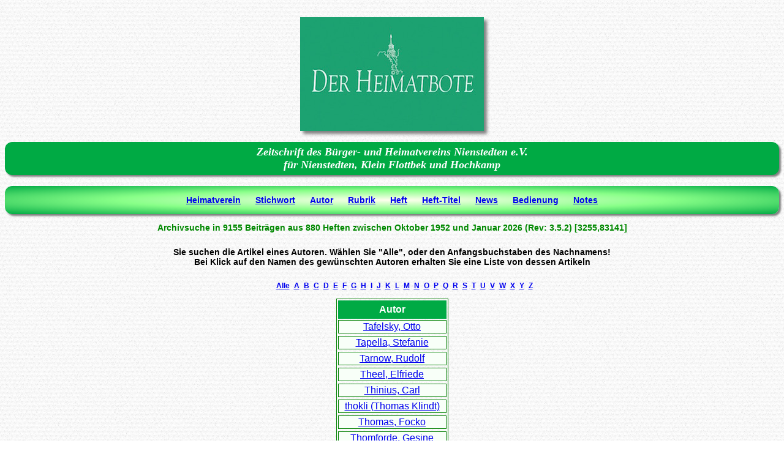

--- FILE ---
content_type: text/html; charset=UTF-8
request_url: http://heimatverein.nienstedten-hamburg.de/index.php?page=autor&id=T
body_size: 1752
content:

<!DOCTYPE html>
<html xmlns="http://www.w3.org/1999/xhtml" xml:lang="de" lang="de">
    <head>
        <title>Suche in den Heften des Nienstedtener Bürger- und Heimatverein e.V.</title>
        <meta http-equiv="Content-Type" content="text/html; charset=UTF-8" />
        <meta name="robots" content="index,follow,noarchive"/>
        <meta name="author" content="Juergen Pfuhl"/>
        <meta name="description" content="Suche mittels Stichworten, Rubriken, Autorennamen und Heftnummern nach Artikeln in der Datenbank der Heimatboten des Buerger- und Heimatvereins Nienstedten"/>
        <meta name="keywords" content="Buerger- und Heimatverein Nienstedten, Datenbank, Heimatbote, Suche"/>
        <meta name="generator" content="Netbeans 8.1"/>
        <link href="css/style.css" rel="stylesheet" type="text/css" />
        <link rel="shortcut icon" href="img/favicon.ico" type="image/x-icon" />
        <link rel="apple-touch-icon" href="img/apple-touch-icon-120x120-precomposed.png" /> <link rel="apple-touch-icon" href="img/apple-touch-icon-152x152-precomposed.png" />
    </head>
    <body>
       
        <div id="container">
            <div id="body">
                <div class ="verein">
                    <div class="image">
                        <img src="img/HBLOGO.jpg" alt="Heimatboten-Logo" width="300" height="186" />
                    </div>
                    <h3>Zeitschrift des Bürger- und Heimatvereins Nienstedten e.V.<br />
                        für Nienstedten, Klein Flottbek und Hochkamp</h3>
                </div>
                <div class="menu">
                    <ul>
                        <li><a href="https://nienstedten-hamburg.de">Heimatverein</a></li>                 
                        <li><a href="index.php?page=stichwort">Stichwort</a></li>                
                        <li><a href="index.php?page=autor">Autor</a></li>
                        <li><a href="index.php?page=rubrik">Rubrik</a></li> 
                        <li><a href="index.php?page=heft">Heft</a></li> 
                        <li><a href="index.php?page=titel">Heft-Titel</a></li> 
                        <li><a href="index.php?page=news">News</a></li> 
                        <li><a href="index.php?page=home">Bedienung</a></li> 
                        <li><a href="index.php?page=notes">Notes</a></li> 
                    </ul>                       
                </div>
                <div class="statistik">
                    <p>Archivsuche in 9155 Beiträgen aus 880 Heften zwischen Oktober 1952 und Januar 2026 (Rev: 3.5.2) [3255,83141]</p>
                </div>
                <div class="stichwort">
Sie suchen die Artikel eines Autoren. Wählen Sie "Alle", oder den Anfangsbuchstaben des Nachnamens!<br />
 Bei Klick auf den Namen des gewünschten Autoren erhalten Sie eine Liste von dessen Artikeln </div>
<div class="menu2">
<ul>
<li><a href="index.php?page=autor&amp;id=Alle">Alle</a></li>
<li><a href="index.php?page=autor&amp;id=A">A</a></li>
<li><a href="index.php?page=autor&amp;id=B">B</a></li>
<li><a href="index.php?page=autor&amp;id=C">C</a></li>
<li><a href="index.php?page=autor&amp;id=D">D</a></li>
<li><a href="index.php?page=autor&amp;id=E">E</a></li>
<li><a href="index.php?page=autor&amp;id=F">F</a></li>
<li><a href="index.php?page=autor&amp;id=G">G</a></li>
<li><a href="index.php?page=autor&amp;id=H">H</a></li>
<li><a href="index.php?page=autor&amp;id=I">I</a></li>
<li><a href="index.php?page=autor&amp;id=J">J</a></li>
<li><a href="index.php?page=autor&amp;id=K">K</a></li>
<li><a href="index.php?page=autor&amp;id=L">L</a></li>
<li><a href="index.php?page=autor&amp;id=M">M</a></li>
<li><a href="index.php?page=autor&amp;id=N">N</a></li>
<li><a href="index.php?page=autor&amp;id=O">O</a></li>
<li><a href="index.php?page=autor&amp;id=P">P</a></li>
<li><a href="index.php?page=autor&amp;id=Q">Q</a></li>
<li><a href="index.php?page=autor&amp;id=R">R</a></li>
<li><a href="index.php?page=autor&amp;id=S">S</a></li>
<li><a href="index.php?page=autor&amp;id=T">T</a></li>
<li><a href="index.php?page=autor&amp;id=U">U</a></li>
<li><a href="index.php?page=autor&amp;id=V">V</a></li>
<li><a href="index.php?page=autor&amp;id=W">W</a></li>
<li><a href="index.php?page=autor&amp;id=X">X</a></li>
<li><a href="index.php?page=autor&amp;id=Y">Y</a></li>
<li><a href="index.php?page=autor&amp;id=Z">Z</a></li>
</ul></div>
<div class="ergebnisliste">
<table><colgroup><col span ="1"></colgroup><thead><tr><th>Autor</th></tr></thead><tbody>
<tr><td><a href="index.php?page=autor&amp;id=539">Tafelsky, Otto</a></td><tr>
<tr><td><a href="index.php?page=autor&amp;id=3">Tapella, Stefanie</a></td><tr>
<tr><td><a href="index.php?page=autor&amp;id=450">Tarnow, Rudolf</a></td><tr>
<tr><td><a href="index.php?page=autor&amp;id=317">Theel, Elfriede</a></td><tr>
<tr><td><a href="index.php?page=autor&amp;id=401">Thinius, Carl</a></td><tr>
<tr><td><a href="index.php?page=autor&amp;id=533">thokli (Thomas Klindt)</a></td><tr>
<tr><td><a href="index.php?page=autor&amp;id=578">Thomas, Focko</a></td><tr>
<tr><td><a href="index.php?page=autor&amp;id=55">Thomforde, Gesine</a></td><tr>
<tr><td><a href="index.php?page=autor&amp;id=333">Thürnagel, Georg</a></td><tr>
<tr><td><a href="index.php?page=autor&amp;id=157">Thyselius, Thora</a></td><tr>
<tr><td><a href="index.php?page=autor&amp;id=13">Tietjen, Detlef</a></td><tr>
<tr><td><a href="index.php?page=autor&amp;id=88">Tietjen/Gäbler</a></td><tr>
<tr><td><a href="index.php?page=autor&amp;id=677">Tietjen/Schlickenrieder</a></td><tr>
<tr><td><a href="index.php?page=autor&amp;id=208">Tiggemann, Hildegard</a></td><tr>
<tr><td><a href="index.php?page=autor&amp;id=589">Timm, Hein</a></td><tr>
<tr><td><a href="index.php?page=autor&amp;id=263">Timm, Jürgen</a></td><tr>
<tr><td><a href="index.php?page=autor&amp;id=391">Timmermann, Gunda</a></td><tr>
<tr><td><a href="index.php?page=autor&amp;id=93">Tittelbach, Irma</a></td><tr>
<tr><td><a href="index.php?page=autor&amp;id=65">Tschirner, Horst</a></td><tr>
<tr><td><a href="index.php?page=autor&amp;id=648">Tucholsky, Kurt</a></td><tr>
<tr><td><a href="index.php?page=autor&amp;id=285">Tönissen, Marta</a></td><tr>
</tbody></div>
    
            </div>             
        </div>
    </body>
</html>
